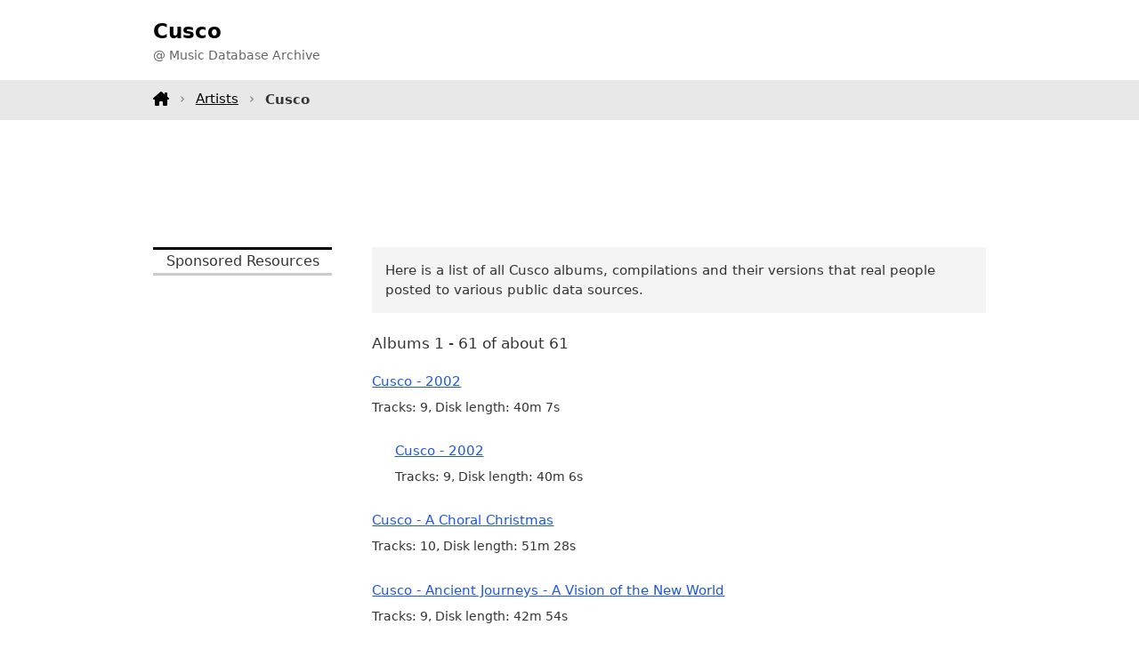

--- FILE ---
content_type: text/html;charset=utf-8
request_url: https://www.tagtuner.com/music/albums/Cusco/
body_size: 3538
content:
<!DOCTYPE html><html xmlns="http://www.w3.org/1999/xhtml" xml:lang="en" lang="en"><head><title>Cusco Music Albums  - Music Database</title><meta http-equiv="Content-Type" content="text/html; charset=utf-8"><meta name="viewport" content="width=device-width,initial-scale=1"><meta name="description" content="All Cusco albums released"/><link rel="canonical" href="https://www.tagtuner.com/music/albums/Cusco/" /><link href="/music/dir.layout.css" rel="stylesheet" type="text/css" media="screen" /><script type="text/javascript" src="/music/api.001.js"></script></head><body><header><div class="container d-flex h100"><div class="logo"><h1>Cusco</h1><p>@ Music Database Archive</p></div></div></header><nav><div class="container menu"><a class="home" href="/music/"></a><a href="/music/artists/">Artists</a><strong>Cusco</strong></div></nav><div class="container topchik"><div class="gad1"><script async src="https://pagead2.googlesyndication.com/pagead/js/adsbygoogle.js?client=ca-pub-5005172880573656"
     crossorigin="anonymous"></script>
<!-- m-artist-top -->
<ins class="adsbygoogle"
     style="display:block;height:90px"
     data-ad-client="ca-pub-5005172880573656"
     data-ad-slot="2562533247"
     data-ad-format="horizontal"
     data-full-width-responsive="true"></ins>
<script>
     (adsbygoogle = window.adsbygoogle || []).push({});
</script></div></div><div class="container mb-3"><div class="row"><div class="doblev"><p class="h">Sponsored Resources</p><script async src="https://pagead2.googlesyndication.com/pagead/js/adsbygoogle.js?client=ca-pub-5005172880573656"
     crossorigin="anonymous"></script>
<!-- m-artist-left-fixed -->
<ins class="adsbygoogle"
     style="display:inline-block;width:220px;height:900px"
     data-ad-client="ca-pub-5005172880573656"
     data-ad-slot="5606614501"></ins>
<script>
     (adsbygoogle = window.adsbygoogle || []).push({});
</script></div><div class="body"><div><p class="note">Here is a list of all Cusco albums, compilations and their versions that real people posted to various public data sources.</p><p class="content">Albums 1 - 61 of about 61</p><div class="artist-albums"><div class="level1"><a class="title" href="/music/albums/Cusco/2002/album-v21a951e">Cusco - 2002</a><p class="stat">Tracks: 9, Disk length: 40m&nbsp;7s</p></div><div class="level2"><a class="title" href="/music/albums/Cusco/2002/album-v21a4560">Cusco - 2002</a><p class="stat">Tracks: 9, Disk length: 40m&nbsp;6s</p></div><div class="level1"><a class="title" href="/music/albums/Cusco/A-Choral-Christmas/album-v2228e8">Cusco - A Choral Christmas</a><p class="stat">Tracks: 10, Disk length: 51m&nbsp;28s</p></div><div class="level1"><a class="title" href="/music/albums/Cusco/Ancient-Journeys-_-A-Vision-of-the-New-World/album-v21a6b60">Cusco - Ancient Journeys - A Vision of the New World</a><p class="stat">Tracks: 9, Disk length: 42m&nbsp;54s</p></div><div class="level1"><a class="title" href="/music/albums/Cusco/Apurimac-%3F%3F%3F%3F%3F/album-v21f1485">Cusco - Apurimac ?????</a><p class="stat">Tracks: 12, Disk length: 39m&nbsp;34s</p></div><div class="level1"><a class="title" href="/music/albums/Cusco/Apurimac-I/album-v2187bef">Cusco - Apurimac I</a><p class="stat">Tracks: 12, Disk length: 39m&nbsp;34s</p></div><div class="level1"><a class="title" href="/music/albums/Cusco/Apurimac-II/album-v2f368e">Cusco - Apurimac II</a><p class="stat">Tracks: 10, Disk length: 53m</p></div><div class="level2"><a class="title" href="/music/albums/Cusco/Apurimac-II/album-v21a52aa">Cusco - Apurimac II</a><p class="stat">Tracks: 10, Disk length: 53m&nbsp;18s</p></div><div class="level2"><a class="title" href="/music/albums/Cusco/Apurimac-II/album-v28e127">Cusco - Apurimac II</a><p class="stat">Tracks: 10, Disk length: 53m&nbsp;32s</p></div><div class="level1"><a class="title" href="/music/albums/Cusco/Apurimac-II-Return-To-Ancient-America/album-v21aa179">Cusco - Apurimac II Return To Ancient America</a><p class="stat">Tracks: 10, Disk length: 53m&nbsp;38s</p></div><div class="level1"><a class="title" href="/music/albums/Cusco/Apurimac-III/album-v219f73f">Cusco - Apurimac III</a><p class="stat">Tracks: 10, Disk length: 48m&nbsp;33s</p></div><div class="level1"><a class="title" href="/music/albums/Cusco/Apurimac-%E3%82%A4%E3%83%B3%E3%82%AB%E4%BC%9D%E8%AA%AC/album-v219879f">Cusco - Apurimac インカ伝説</a><p class="stat">Tracks: 12, Disk length: 39m&nbsp;34s</p></div><div class="level1"><a class="title" href="/music/albums/Cusco/Australia/album-v21a10a5">Cusco - Australia</a><p class="stat">Tracks: 11, Disk length: 48m&nbsp;13s</p></div><div class="level2"><a class="title" href="/music/albums/Cusco/Australia/album-v21a53cb">Cusco - Australia</a><p class="stat">Tracks: 11, Disk length: 50m&nbsp;11s</p></div><div class="level1"><a class="title" href="/music/albums/Cusco/Concierto-De-Aranjuez/album-v2aae08">Cusco - Concierto De Aranjuez</a><p class="stat">Tracks: 10, Disk length: 55m&nbsp;39s</p></div><div class="level2"><a class="title" href="/music/albums/Cusco/Concierto-De-Aranjuez/album-v219f533">Cusco - Concierto De Aranjuez</a><p class="stat">Tracks: 10, Disk length: 54m&nbsp;57s</p></div><div class="level2"><a class="title" href="/music/albums/Cusco/Concierto-de-Aranjuez/album-v21ac307">Cusco - Concierto de Aranjuez</a><p class="stat">Tracks: 11, Disk length: 60m&nbsp;47s</p></div><div class="level1"><a class="title" href="/music/albums/Cusco/Cool-Islands/album-v21a19eb">Cusco - Cool Islands</a><p class="stat">Tracks: 10, Disk length: 39m&nbsp;49s</p></div><div class="level1"><a class="title" href="/music/albums/Cusco/Cusco-2000/album-v27f410">Cusco - Cusco 2000</a><p class="stat">Tracks: 10, Disk length: 41m&nbsp;46s</p></div><div class="level2"><a class="title" href="/music/albums/Cusco/Cusco-2000/album-v27c835">Cusco - Cusco 2000</a><p class="stat">Tracks: 10, Disk length: 41m&nbsp;43s</p></div><div class="level1"><a class="title" href="/music/albums/Cusco/Cusco-2002/album-v218dd10">Cusco - Cusco 2002</a><p class="stat">Tracks: 9, Disk length: 34m&nbsp;55s</p></div><div class="level1"><a class="title" href="/music/albums/Cusco/Cusco-II/album-v21a6979">Cusco - Cusco II</a><p class="stat">Tracks: 12, Disk length: 44m&nbsp;36s</p></div><div class="level1"><a class="title" href="/music/albums/Cusco/Cusco-Inka/album-v29f4b">Cusco - Cusco Inka</a><p class="stat">Tracks: 13, Disk length: 55m&nbsp;51s</p></div><div class="level1"><a class="title" href="/music/albums/Cusco/Das-Beste-Von-Cusco/album-v2ae7b5">Cusco - Das Beste Von Cusco</a><p class="stat">Tracks: 11, Disk length: 58m&nbsp;36s</p></div><div class="level1"><a class="title" href="/music/albums/Cusco/Das-Beste-Von-Cusco-CD2/album-v264407">Cusco - Das Beste Von Cusco CD2</a><p class="stat">Tracks: 13, Disk length: 52m&nbsp;20s</p></div><div class="level1"><a class="title" href="/music/albums/Cusco/Desert-Island/album-v21a754f">Cusco - Desert Island</a><p class="stat">Tracks: 10, Disk length: 42m&nbsp;52s</p></div><div class="level1"><a class="title" href="/music/albums/Cusco/Dreams-%26-Fantasies/album-v29a7a">Cusco - Dreams &amp; Fantasies</a><p class="stat">Tracks: 18, Disk length: 1h&nbsp;18m&nbsp;13s</p></div><div class="level1"><a class="title" href="/music/albums/Cusco/Essential-Cusco_-The-Journey/album-v21ae539">Cusco - Essential Cusco- The Journey</a><p class="stat">Tracks: 12, Disk length: 56m&nbsp;59s</p></div><div class="level2"><a class="title" href="/music/albums/Cusco/Essential-Cusco_-The-Journey/album-v21a8e82">Cusco - Essential Cusco- The Journey</a><p class="stat">Tracks: 12, Disk length: 56m&nbsp;58s</p></div><div class="level1"><a class="title" href="/music/albums/Cusco/History-2/album-v21a7b17">Cusco - History 2</a><p class="stat">Tracks: 15, Disk length: 58m&nbsp;48s</p></div><div class="level1"><a class="title" href="/music/albums/Cusco/Inner-Journeys%3A-Myth-%26-Legends/album-v21a8023">Cusco - Inner Journeys: Myth &amp; Legends</a><p class="stat">Tracks: 10, Disk length: 54m&nbsp;4s</p></div><div class="level1"><a class="title" href="/music/albums/Cusco/Island-Cruise/album-v21ae9ed">Cusco - Island Cruise</a><p class="stat">Tracks: 11, Disk length: 40m&nbsp;8s</p></div><div class="level1"><a class="title" href="/music/albums/Cusco/Mystic-Island/album-v21a75c8">Cusco - Mystic Island</a><p class="stat">Tracks: 10, Disk length: 48m&nbsp;54s</p></div><div class="level2"><a class="title" href="/music/albums/Cusco/Mystic-Island/album-v219f71f">Cusco - Mystic Island</a><p class="stat">Tracks: 10, Disk length: 48m&nbsp;36s</p></div><div class="level2"><a class="title" href="/music/albums/Cusco/Mystic-Island/album-v21a76ec">Cusco - Mystic Island</a><p class="stat">Tracks: 10, Disk length: 48m&nbsp;38s</p></div><div class="level1"><a class="title" href="/music/albums/Cusco/Mystic-Island-%2B-2-Bonus/album-v21ac5e4">Cusco - Mystic Island + 2 Bonus</a><p class="stat">Tracks: 3, Disk length: 1h&nbsp;1m&nbsp;45s</p></div><div class="level1"><a class="title" href="/music/albums/Cusco/Nuturuna/album-v21f06a">Cusco - Nuturuna</a><p class="stat">Tracks: 13, Disk length: 1h&nbsp;1m&nbsp;22s</p></div><div class="level1"><a class="title" href="/music/albums/Cusco/Planet-Voyage/album-v21ad169">Cusco - Planet Voyage</a><p class="stat">Tracks: 10, Disk length: 46m&nbsp;47s</p></div><div class="level2"><a class="title" href="/music/albums/Cusco/Planet-Voyage/album-v21aa3da">Cusco - Planet Voyage</a><p class="stat">Tracks: 10, Disk length: 46m&nbsp;28s</p></div><div class="level2"><a class="title" href="/music/albums/Cusco/Planet-Voyage/album-v219f897">Cusco - Planet Voyage</a><p class="stat">Tracks: 10, Disk length: 46m&nbsp;35s</p></div><div class="level2"><a class="title" href="/music/albums/Cusco/Planet-Voyage/album-v21a784c">Cusco - Planet Voyage</a><p class="stat">Tracks: 10, Disk length: 46m&nbsp;28s</p></div><div class="level1"><a class="title" href="/music/albums/Cusco/Poles-%2B-6-Bonus/album-v21a4dab">Cusco - Poles + 6 Bonus</a><p class="stat">Tracks: 17, Disk length: 1h&nbsp;12m&nbsp;5s</p></div><div class="level1"><a class="title" href="/music/albums/Cusco/Ring-Of-The-Dolphin/album-v2e25eb">Cusco - Ring Of The Dolphin</a><p class="stat">Tracks: 8, Disk length: 39m&nbsp;34s</p></div><div class="level1"><a class="title" href="/music/albums/Cusco/Ring-der-Delphine/album-v21a40c8">Cusco - Ring der Delphine</a><p class="stat">Tracks: 8, Disk length: 43m&nbsp;38s</p></div><div class="level2"><a class="title" href="/music/albums/Cusco/Ring-der-Delphine/album-v21a1ac0">Cusco - Ring der Delphine</a><p class="stat">Tracks: 8, Disk length: 43m&nbsp;32s</p></div><div class="level1"><a class="title" href="/music/albums/Cusco/Ring-of-the-Dolphin/album-v21a4500">Cusco - Ring of the Dolphin</a><p class="stat">Tracks: 8, Disk length: 43m&nbsp;30s</p></div><div class="level2"><a class="title" href="/music/albums/Cusco/Ring-of-the-Dolphin/album-v210792">Cusco - Ring of the Dolphin</a><p class="stat">Tracks: 8, Disk length: 43m&nbsp;31s</p></div><div class="level1"><a class="title" href="/music/albums/Cusco/Sielmann-2000/album-v21a8e23">Cusco - Sielmann 2000</a><p class="stat">Tracks: 12, Disk length: 50m&nbsp;3s</p></div><div class="level2"><a class="title" href="/music/albums/Cusco/Sielmann-2000/album-v219f199">Cusco - Sielmann 2000</a><p class="stat">Tracks: 12, Disk length: 50m&nbsp;3s</p></div><div class="level1"><a class="title" href="/music/albums/Cusco/Tales-From-A-Distant-Land/album-v21aa5cc">Cusco - Tales From A Distant Land</a><p class="stat">Tracks: 10, Disk length: 45m&nbsp;11s</p></div><div class="level2"><a class="title" href="/music/albums/Cusco/Tales-from-a-Distant-Land/album-v21a445e">Cusco - Tales from a Distant Land</a><p class="stat">Tracks: 10, Disk length: 39m&nbsp;49s</p></div><div class="level1"><a class="title" href="/music/albums/Cusco/The-Best-of-Cusco/album-v21af46c">Cusco - The Best of Cusco</a><p class="stat">Tracks: 11, Disk length: 51m&nbsp;54s</p></div><div class="level2"><a class="title" href="/music/albums/Cusco/The-Best-of-Cusco/album-v21a9349">Cusco - The Best of Cusco</a><p class="stat">Tracks: 12, Disk length: 51m&nbsp;46s</p></div><div class="level2"><a class="title" href="/music/albums/Cusco/The-Best-of-Cusco/album-v21af46a">Cusco - The Best of Cusco</a><p class="stat">Tracks: 11, Disk length: 51m&nbsp;52s</p></div><div class="level1"><a class="title" href="/music/albums/Cusco/The-Island-Collection/album-v219f0fb">Cusco - The Island Collection</a><p class="stat">Tracks: 15, Disk length: 58m&nbsp;33s</p></div><div class="level1"><a class="title" href="/music/albums/Cusco/The-Magic-Sound-of-Cusco-%28disc-1%29/album-v21a03ea">Cusco - The Magic Sound of Cusco (disc 1)</a><p class="stat">Tracks: 11, Disk length: 43m&nbsp;29s</p></div><div class="level1"><a class="title" href="/music/albums/Cusco/The-Magic-Sound-of-Cusco-%28disc-2%29/album-v21adba5">Cusco - The Magic Sound of Cusco (disc 2)</a><p class="stat">Tracks: 11, Disk length: 50m&nbsp;10s</p></div><div class="level1"><a class="title" href="/music/albums/Cusco/The-best-of-cusco/album-v21a8e00">Cusco - The best of cusco</a><p class="stat">Tracks: 11, Disk length: 52m&nbsp;19s</p></div><div class="level1"><a class="title" href="/music/albums/Cusco/Virgin-Island/album-v21a4a22">Cusco - Virgin Island</a><p class="stat">Tracks: 12, Disk length: 41m&nbsp;29s</p></div><div class="level1"><a class="title" href="/music/albums/Cusco/Water-Stories/album-v219e91a">Cusco - Water Stories</a><p class="stat">Tracks: 12, Disk length: 50m&nbsp;4s</p></div><div class="level2"><a class="title" href="/music/albums/Cusco/Water-Stories/album-v21f2d3f">Cusco - Water Stories</a><p class="stat">Tracks: 12, Disk length: 50m&nbsp;4s</p></div></div><div class="hvtoroi"><div class="gad1"><script async src="https://pagead2.googlesyndication.com/pagead/js/adsbygoogle.js?client=ca-pub-5005172880573656"
     crossorigin="anonymous"></script>
<!-- m-album-body -->
<ins class="adsbygoogle"
     style="display:block"
     data-ad-client="ca-pub-5005172880573656"
     data-ad-slot="5515999647"
     data-ad-format="auto"
     data-full-width-responsive="true"></ins>
<script>
     (adsbygoogle = window.adsbygoogle || []).push({});
</script></div></div><p class="dnote">Please note that: we do not provide any Cusco <strong>music downloads</strong>, have no any <strong>mp3 music</strong> including <strong>music samples</strong> and <strong>music ringtones</strong>, and can not assist you where to <strong>buy music CDs</strong> and <strong>used CDs</strong>. You can search for it on <strong>music sites</strong> all over the Internet or visit one of our advertisers. We appreciate any ideas and comments about this experimental music database.</p><div class="same-count"><div class="header">Other artists who also have 61 albums in the database:</div><div class="list"><div class="cel"><a href="/music/albums/Djordje-Balasevic/">Djordje Balasevic</a></div><div class="cel"><a href="/music/albums/Leopold-Stokowski/">Leopold Stokowski</a></div><div class="cel"><a href="/music/albums/Lucero/">Lucero</a></div></div></div></div></div></div></div><footer><div class="container"><div class="row"><div>This is the beta version of a searchable music database and it is incomplete yet. All logos and trademarks in this site are property of their respective owners. If you have any suggestions or comments, please <a href="/music/feedback.jsp">contact&nbsp;us</a>. Copyright &copy; 2006 <a title="Audio tag editor software project" href="https://www.tagtuner.com">TagTuner.com</a> All rights reserved. <a href="https://www.tagtuner.com/privacy.php">Privacy Policy</a> | <a href="https://www.tagtuner.com/terms.php">Terms of Use</a></div></div></div></footer></body></html>

--- FILE ---
content_type: text/html; charset=utf-8
request_url: https://www.google.com/recaptcha/api2/aframe
body_size: 267
content:
<!DOCTYPE HTML><html><head><meta http-equiv="content-type" content="text/html; charset=UTF-8"></head><body><script nonce="YStlRWThQ2cuYBZOd48c_A">/** Anti-fraud and anti-abuse applications only. See google.com/recaptcha */ try{var clients={'sodar':'https://pagead2.googlesyndication.com/pagead/sodar?'};window.addEventListener("message",function(a){try{if(a.source===window.parent){var b=JSON.parse(a.data);var c=clients[b['id']];if(c){var d=document.createElement('img');d.src=c+b['params']+'&rc='+(localStorage.getItem("rc::a")?sessionStorage.getItem("rc::b"):"");window.document.body.appendChild(d);sessionStorage.setItem("rc::e",parseInt(sessionStorage.getItem("rc::e")||0)+1);localStorage.setItem("rc::h",'1768807286342');}}}catch(b){}});window.parent.postMessage("_grecaptcha_ready", "*");}catch(b){}</script></body></html>